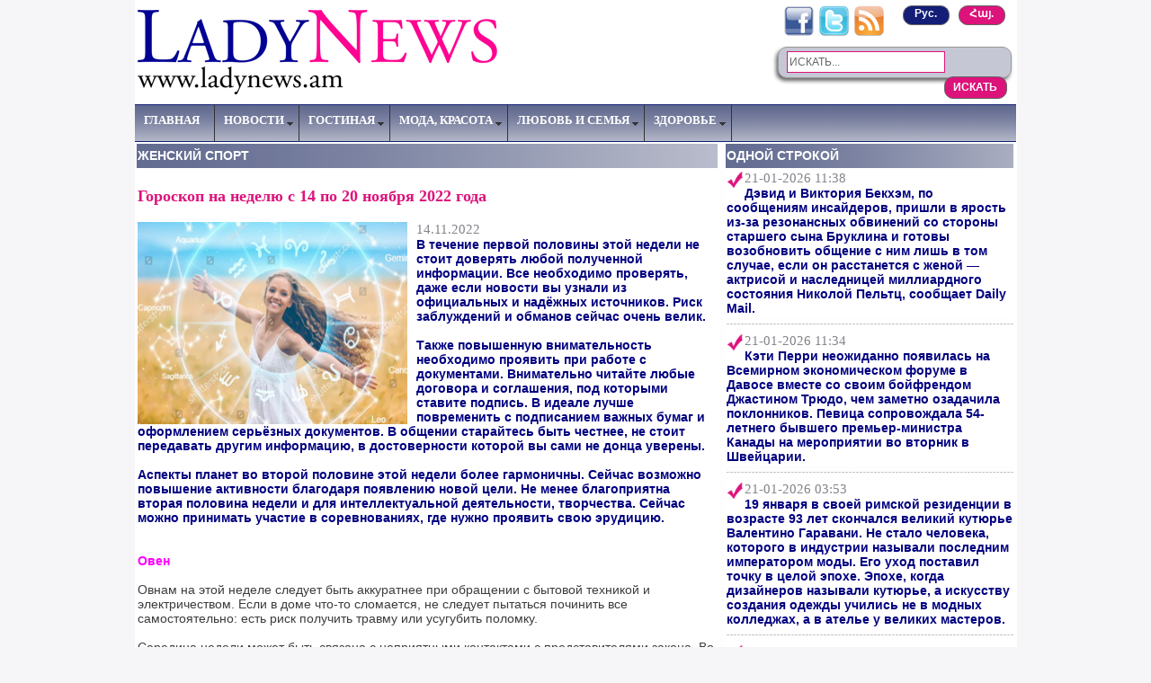

--- FILE ---
content_type: text/html; charset=UTF-8
request_url: https://www.ladynews.am/rus/news/9148/
body_size: 14918
content:
<!DOCTYPE html PUBLIC "-//W3C//DTD XHTML 1.0 Transitional//EN" "http://www.w3.org/TR/xhtml1/DTD/xhtml1-transitional.dtd" >
<html xmlns="http://www.w3.org/1999/xhtml" xml:lang="ru" lang="ru">
<head>
<meta http-equiv="content-type" content="text/html; charset= UTF-8"/>
<title>
NEWS FOR LADIES
</title>
<meta name="description" content="NEWS FOR LADIES" />
<meta name="keywords" content="NEWS FOR LADIES" /> 
<meta name="generator" content="ladynews.am v1.0" />
<meta name="robots" content="all" />
<meta property="og:image" content="http://ladynews.am/pics/logo.png" />

<meta property='og:title' content='Гороскоп на неделю с 14 по 20 ноября 2022 года' /><meta property='og:description' content='В течение первой половины этой недели не стоит доверять любой полученной информации. Все необходимо проверять, даже если новости вы узнали из официальных и надёжных источников. Риск заблуждений и обманов сейчас очень велик.' /><meta property='og:image' content='http://ladynews.am/images/9148_horoscop-14-20-11.22-LN.jpg' />
<link rel="stylesheet" type="text/css" href="/style.css" />
<link href="/p7exp/p7exp.css" rel="stylesheet" type="text/css"/>
<link href="/easyslider/css/screen.css" rel="stylesheet" type="text/css" media="screen" />

<script type="text/javascript" src="/p7exp/p7exp.js"></script>
<script type="text/javascript" src="//ajax.googleapis.com/ajax/libs/jquery/1.3.2/jquery.min.js" ></script>
<script type="text/javascript" src="//ajax.googleapis.com/ajax/libs/jqueryui/1.5.3/jquery-ui.min.js" ></script>


<script type="text/javascript" src="/easyslider/js/easySlider1.7.js"></script>

<script type="text/javascript">
(function($){
	$(document).ready(function(){
	   $("#slider").easySlider({
				continuous: true
			});
          
		$("#featured > ul").tabs({fx:{opacity: "toggle"}}).tabs("rotate", 6000, true);
        			
	});})(jQuery);
        
</script>

<script type="text/javascript">

  var _gaq = _gaq || [];
  _gaq.push(['_setAccount', 'UA-29110067-1']);
  _gaq.push(['_trackPageview']);

  (function() {
    var ga = document.createElement('script'); ga.type = 'text/javascript'; ga.async = true;
    ga.src = ('https:' == document.location.protocol ? 'https://ssl' : 'http://www') + '.google-analytics.com/ga.js';
    var s = document.getElementsByTagName('script')[0]; s.parentNode.insertBefore(ga, s);
  })();

</script>
  
</head>

<body onload="P7_ExpMenu()" >
<div id="fb-root"></div>
<script>(function(d, s, id) {
  var js, fjs = d.getElementsByTagName(s)[0];
  if (d.getElementById(id)) return;
  js = d.createElement(s); js.id = id;
  js.src = "//connect.facebook.net/en_GB/all.js#xfbml=1";
  fjs.parentNode.insertBefore(js, fjs);
}(document, 'script', 'facebook-jssdk'));</script>

<table width="980px" align="center" bgcolor="#ffffff" cellspacing='0' cellpadding='0' >


    <tr>
    
        <td align="left" colspan="3">
        <table width="100%">
        <tr>
        <td>
            <a href="/rus/"><img src='/pics/logo.png' border="0"/></a>
</td>
<td>
</td>
        <td align='right' height="100%">
<table>
<tr>
<td valign="top" align="right">
<a href="https://www.facebook.com/pages/LADYNEWSam/298955186819396?sk=info" target="_blank"><img src="/pics/facebook.gif" width="35" height="35" border="0"/></a>
<a href="https://twitter.com/#!/LADYNEWSam_rus" target="_blank"><img src="/pics/twitter.gif" width="35" height="35" border="0"/></a>
<a href="/rus/rss.php" target="_blank"><img src="/pics/rss.png" width="35" height="35" border="0"/></a>
&nbsp;&nbsp;&nbsp;&nbsp;
<a href='/arm/news/9148/'><font class="actlink">Հայ.</font></a>

<a href='/rus'><font class="paslink">Рус.</font></a>

</td>
</tr>
<tr>
<td colspan="2" valign="bottom">
<div class="search_box">
<form name="form" action="/rus/" method="get">
<input type="text" value="ИСКАТЬ..." name="textbox" class="textfield" onfocus="if
(this.value==this.defaultValue) this.value='';" /> 
<input type="submit" name="search" value="ИСКАТЬ" class="submit" />
</form>
</div>
</td>
</tr>
</table>
</td>
</tr>
</table>
        </td>
    </tr>
    
    <tr>
        <td colspan="4" align="center" width="100%"> 
<div id="menuwrapper">
<ul id="p7menubar">
<li><a href="/rus/main/">ГЛАВНАЯ</a></li>

<li><a href="/rus/main/" class="trigger" >НОВОСТИ</a>
<ul>

<table>
    <tr>
        <td>
            <br/>
            <li>
            <img src='/pics/tick.png' align='left' width='15' height='15'/>
            <a href="/rus/allnews/1/">Новости в мире женщин</a>
            </li>
        </td>
    </tr>
    
    <tr>
        <td width="212" height="12" style="background-image:url(/pics/ar_2.png);">
            <img src="/pics/blank.gif" width="4" height="12"/>
        </td>
     </tr>
     
     <tr>
         <tr>
        <td>
            <li>
            <img src='/pics/tick.png' align='left' width='15' height='15'/>
            <a href="/rus/allnews/3/">От редактора</a>
            </li>
        </td>
    </tr>

     
     <tr>
        <td width="212" height="12" style="background-image:url(/pics/ar_2.png);">
            <img src="/pics/blank.gif" width="4" height="12"/>
        </td>
     </tr>

        <td>
            <li>
            <img src='/pics/tick.png' align='left' width='15' height='15'/>
            <a href="/rus/one_line/">Одной строкой</a></li>
        </td>
     </tr>

    
    <tr>
        <td width="212" height="12" style="background-image:url(/pics/ar_2.png);">
            <img src="/pics/blank.gif" width="4" height="12"/>
        </td>
    </tr>
    
    
        <tr>
        <td >
            <li>
            <img src='/pics/tick.png' align='left' width='15' height='15'/>
            <a href="/rus/allnews/10/">Женский спорт</a>
            </li>
            <br />
            <br />
        </td>
    </tr>
    
        <tr>
        <td width="212" height="12" style="background-image:url(/pics/ar_2.png);">
            <img src="/pics/blank.gif" width="4" height="12"/>
        </td>
    </tr>
    
        <tr>
        <td>
            <li>
            <img src='/pics/tick.png' align='left' width='15' height='15'/>
            <a href="/rus/allnews/12/">Калейдоскоп</a>
            </li>
        </td>
    </tr>
        <tr>
        <td width="212" height="12" style="background-image:url(/pics/ar_2.png);">
        <img src="/pics/blank.gif" width="4" height="12"/></td>
    </tr>
    
    <tr>
        <td>
            <li>
            <img src='/pics/tick.png' align='left' width='15' height='15'/>
            <a href="/rus/horoscope/1/">Гороскоп</a></li>
        </td>
    </tr>
    
    <tr>
        <td width="212" height="12" style="background-image:url(/pics/ar_2.png);">
        <img src="/pics/blank.gif" width="4" height="12"/></td>
    </tr>
        <tr>
        <td>
            <li>
            <img src='/pics/tick.png' align='left' width='15' height='15'/>
            <a href="/rus/evening/">Где провести  вечер</a>
            </li>
        </td>
    </tr>
    
    <tr>
        <td width="212" height="12" style="background-image:url(/pics/ar_2.png);">
            <img src="/pics/blank.gif" width="4" height="12"/>
        </td>
    </tr>
    <tr>
        <td>
            <li>
            <img src='/pics/tick.png' align='left' width='15' height='15'/>
            <a href="/rus/sales/">Скидки в магазинах</a>
            </li>
        </td>
    </tr>
    
    <tr>
        <td width="212" height="12" style="background-image:url(/pics/ar_2.png);">
            <img src="/pics/blank.gif" width="4" height="12"/>
        </td>
     </tr>
     <tr>
        <td>
            <li>
            <img src='/pics/tick.png' align='left' width='15' height='15'/>
            <a href="/rus/links/">Полезные ссылки</a></li>
             <br />
            <br />
        </td>
    </tr>     
</table>
</ul>
</li>


<li><a class="trigger" href="#">ГОСТИНАЯ</a>
<ul>

<table>
<tr>
        <td>
            <li>
            <img src='/pics/tick.png' align='left' width='15' height='15'/>
            <a href="/rus/allnews/5/">Гостиная</a>
            </li>
        </td>
    </tr>
    
    <tr>
        <td width="212" height="12" style="background-image:url(/pics/ar_2.png);">
            <img src="/pics/blank.gif" width="4" height="12"/>
        </td>
    </tr>
    
    <tr>
        <td>
            <li>
            <img src='/pics/tick.png' align='left' width='15' height='15'/>
            <a href="/rus/allnews/7/">Она</a>
            </li>
        </td>
    </tr>

    <tr>
        <td width="212" height="12" style="background-image:url(/pics/ar_2.png);">
            <img src="/pics/blank.gif" width="4" height="12"/>
        </td>
   </tr>
   
    <tr>
        <td>
            <li>
            <img src='/pics/tick.png' align='left' width='15' height='15'/>
            <a href="/rus/mirror/">Кривое зеркало</a>
            </li>
        </td>
    </tr>

</table>
</ul>
</li>

<li><a class="trigger" href="#">МОДА, КРАСОТА </a>
<ul>

<table>

    <tr>
        <td>
            <br/>
            <li>
            <img src='/pics/tick.png' align='left' width='15' height='15'/>
            <a href="/rus/allnews/6/">Мода, красота</a>
            </li>
        </td>
    </tr>

    <tr>
        <td width="212" height="12" style="background-image:url(/pics/ar_2.png);">
            <img src="/pics/blank.gif" width="4" height="12"/>
        </td>
    </tr>
    <tr>
        <td>
            <li>
            <img src='/pics/tick.png' align='left' width='15' height='15'/>
            <a href="/rus/allnews/15/">Новое в вашей жизни</a>
            </li>
        </td>
    </tr>
    <tr>
        <td width="212" height="12" style="background-image:url(/pics/ar_2.png);">
            <img src="/pics/blank.gif" width="4" height="12"/>
        </td>
    </tr>
        <td>
            <li>
            <img src='/pics/tick.png' align='left' width='15' height='15'/>
            <a href="/rus/allnews/16/"><font class="l">L</font><font class="title">N</font> предлагает почитать</a>
            </li>
        </td>
    </tr>
    
    <tr>
        <td width="212" height="12" style="background-image:url(/pics/ar_2.png);">
            <img src="/pics/blank.gif" width="4" height="12"/>
        </td>
    </tr>
    
    <tr>
        <td>
            <li>
            <img src='/pics/tick.png' align='left' width='15' height='15'/>
            <a href="/rus/allnews/17/"><font class="l">L</font><font class="title">N</font> предлагает посмотреть</a>
            </li>
        </td>
    </tr>
    
    <tr>
        <td width="212" height="12" style="background-image:url(/pics/ar_2.png);">
            <img src="/pics/blank.gif" width="4" height="12"/>
        </td>
     </tr>
     
     <tr>
        <td>
            <li>
            <img src='/pics/tick.png' align='left' width='15' height='15'/>
            <a href="/rus/lntv/"><font class="l">L</font><font class="title">N</font>-<font class="l">TV</font></a>
            </li>
            <br />
            <br />
        </td>
    </tr>




</table>
</ul>
</li>


<li><a class="trigger" href="#">ЛЮБОВЬ И СЕМЬЯ</a>
<ul>

<table>
    <tr>
        <td>
            <br />
            <li>
            <img src='/pics/tick.png' align='left' width='15' height='15'/>
            <a href="/rus/allnews/8/">Любовь, семья</a>
            </li>
        </td>
    </tr>
    
    <tr>
        <td width="212" height="12" style="background-image:url(/pics/ar_2.png);">
            <img src="/pics/blank.gif" width="4" height="12"/>
        </td>
    </tr>
  
    <tr>
        <td>
            <li>
            <img src='/pics/tick.png' align='left' width='15' height='15'/>
            <a href="/rus/allnews/4/">Психология</a>
            </li>
            <br />
            <br />
        </td>
    </tr>
</table>
</ul>
</li>





<li><a class="trigger" href="#">ЗДОРОВЬЕ</a>
<ul>

<table>
    <tr>
        <td>
            <br />
            <li>
            <img src='/pics/tick.png' align='left' width='15' height='15'/>
            <a href="/rus/allnews/9/">Здоровье</a>
            </li>
        </td>
    </tr>
    
    <tr>
        <td width="212" height="12" style="background-image:url(/pics/ar_2.png);">
        <img src="/pics/blank.gif" width="4" height="12"/>
        </td>
    </tr>
        <tr>
        <td>
            <li>
            <img src='/pics/tick.png' align='left' width='15' height='15'/>
            <a href="/rus/allnews/11/">Кулинария</a>
            </li>
        </td>
    </tr>
    <tr>
        <td width="212" height="12" style="background-image:url(/pics/ar_2.png);">
        <img src="/pics/blank.gif" width="4" height="12"/>
        </td>
    </tr>
    <tr>
        <td>
            <li>
            <img src='/pics/tick.png' align='left' width='15' height='15'/>
            <a href="/rus/allnews/13/">Полезные советы</a>
            </li>
            <br />
            <br />
        </td>
    </tr>
</table>
</ul>
</li>

</ul>

<br class="clearit"/>
</div>        </td>
    </tr>
    
    <tr>
        <td width="660" valign="top">
        
     
    <table width="650">
    
    <tr>
    <td class='bigtabs' height='25' colspan='3'>
    ЖЕНСКИЙ СПОРТ    </td>
    </tr>
    
    <tr>
    <td colspan='3'>
    <a href='/rus/news/9148/' class='title'><p>Гороскоп на неделю с 14 по 20 ноября 2022 года</p></a>
    <p >
    <img src='/images/9148_horoscop-14-20-11.22-LN.jpg' class='bigpic'><font class='date'>14.11.2022</font><br/><span style="color: #000080;"><strong>В течение первой половины этой недели не стоит доверять любой полученной информации. Все необходимо проверять, даже если новости вы узнали из официальных и надёжных источников. Риск заблуждений и обманов сейчас очень велик.</strong></span><br />
&nbsp;<br />
<span style="color: #000080;"><strong>Также повышенную внимательность необходимо проявить при работе с документами. Внимательно читайте любые договора и соглашения, под которыми ставите подпись. В идеале лучше повременить с подписанием важных бумаг и оформлением серьёзных документов. В общении старайтесь быть честнее, не стоит передавать другим информацию, в достоверности которой вы сами не донца уверены.</strong></span><br />
&nbsp;<br />
<span style="color: #000080;"><strong>Аспекты планет во второй половине этой недели более гармоничны. Сейчас возможно повышение активности благодаря появлению новой цели. Не менее благоприятна вторая половина недели и для интеллектуальной деятельности, творчества. Сейчас можно принимать участие в соревнованиях, где нужно проявить свою эрудицию.</strong></span><br />
<strong style="color: #000080;"><br /></strong><br />
<strong style="color: #ff00ff;">Овен</strong><br />
&nbsp;<br />
Овнам на этой неделе следует быть аккуратнее при обращении с бытовой техникой и электричеством. Если в доме что-то сломается, не следует пытаться починить все самостоятельно: есть риск получить травму или усугубить поломку.<br />
&nbsp;<br />
Середина недели может быть связана с неприятными контактами с представителями закона. Во время поездок на личном автомобиле старайтесь не нарушать правила дорожного движения, в противном случае не избежать штрафа или даже лишения прав. Также это не лучшее время для круизов и туристических поездок в целом, особенно к морю.<br />
&nbsp;<br />
Выходные дни складываются благоприятно для посещения праздничных или любых массовых мероприятий. Вы сможете проявить настойчивость и смелость в отстаивании своих интересов.<br />
&nbsp;<br />
<span style="color: #ff00ff;"><strong>Телец</strong></span><br />
&nbsp;<br />
Тельцам на этой неделе лучше воздержаться от споров с партнёром по браку. Возможно, что-то заставит вас вспомнить о не очень приятных событиях из ваших отношений. Сейчас ни к чему возвращаться в прошлое: забудьте о былых обидах и сконцентрируйтесь на настоящем.<br />
&nbsp;<br />
Середина недели может быть связана с недоразумениями в отношениях с друзьями. Старайтесь вести себя деликатнее и не высказывайте критических замечаний в чей-либо адрес. Одним из поводов для конфликта может стать ваша скрытность, которую друзья могут счесть за недоверие.<br />
&nbsp;<br />
Воздержитесь от посещения ночных клубов, а также от интимных связей на одну ночь. Последствия такого поведения могут быть крайне неблагоприятными. Выходные дни благоприятствуют тем, кто любит путешествовать.<br />
&nbsp;<br />
<span style="color: #ff00ff;"><strong>Близнецы</strong></span><br />
&nbsp;<br />
Близнецам на этой неделе не рекомендуется посещать фитнес-клубы или тренажерные залы. В этот период чрезмерные физические перегрузки могут привести к болезненным ощущениям в суставах.<br />
&nbsp;<br />
Середина недели будет связана с ухудшением психологического климата в супружеских отношениях. Возможно, вас будет раздражать, что любимый человек не всегда рассказывает вам, где он бывает и с кем проводит свободное время. Недоверие и неискренность препятствуют хорошим отношениям в браке. Постарайтесь учесть это и деликатно объяснить партнёру своё недовольство.<br />
&nbsp;<br />
Выходные дни складываются благоприятно для любителей экстремальных видов спорта. Также сейчас усиливаются сексуальные потребности.<br />
&nbsp;<br />
<span style="color: #ff00ff;"><strong>Рак</strong></span><br />
&nbsp;<br />
Ракам на этой неделе звезды не советуют ничего менять в своей внешности. Попытки постричься, покрасить волосы, выбрать другой стиль одежды вряд ли в этот период будут удачными: вы рискуете лишь ухудшить свой внешний вид.<br />
&nbsp;<br />
Середина недели потребует от вас проявления особого внимания к своему здоровью. Считается, что многие болезни происходят из-за расстройств нервной системы, и сейчас это утверждение весьма актуально. Чем больше будет волнений и стрессов, тем хуже станет ваше самочувствие.<br />
&nbsp;<br />
Воздержитесь от употребления алкогольных напитков. На выходных днях супружеские отношения заметно укрепятся. Это хорошее время для совместного отдыха с партнёром по браку.<br />
&nbsp;<br />
<span style="color: #ff00ff;"><strong>Лев</strong></span><br />
&nbsp;<br />
Львам на этой неделе вряд ли удастся совершить запланированную поездку. Возможно, причиной станут изменившиеся обстоятельства в семье, которые задержат вас дома. Не исключено, что к вам неожиданно приедут погостить родственники из другого города.<br />
&nbsp;<br />
Середина недели неблагоприятна для начала новых романтических отношений. Например, этому может помешать ваша прежняя любовная связь. Возможно, бывшая пассия будет активно препятствовать новым отношениям и добиваться возобновления прошлого романа.<br />
&nbsp;<br />
В выходные дни звезды советуют заниматься профилактикой здоровья. Также в это время рекомендуется провести генеральную уборку и избавиться от старых ненужных вещей. Косвенно это положительно повлияет на ваше самочувствие.<br />
&nbsp;<br />
<span style="color: #ff00ff;"><strong>Дева</strong></span><br />
&nbsp;<br />
В течение всей этой недели Девы могут постоянно сталкиваться с осложнениями и препятствиями в дороге, а также при общении с людьми. Нежелательно на эту неделю планировать поездки и встречи. Если у вас есть машина, вы можете всю неделю провозиться с ее ремонтом. Возможно возобновление контактов с людьми, с которыми вы давно не общались.<br />
&nbsp;<br />
В середине недели наступит неблагоприятное время для развития отношений в семье. Появится большая потребность в искренних разговорах с близкими, а любой обман или нечестное поведение будет восприниматься вами острее, чем обычно.<br />
&nbsp;<br />
Выходные дни, напротив, благоприятны для восстановления хороших отношений в супружестве. Желательно запланировать на эти дни посещение концерта или театра вместе с партнёром по браку.<br />
&nbsp;<br />
<span style="color: #ff00ff;"><strong>Весы</strong></span><br />
&nbsp;<br />
Весов на этой неделе могут несколько тяготить финансовые обязательства перед кем-то. Возможно, перед вами будет стоять дилемма: купить что-то для любимого человека или вернуть взятый ранее долг. Звезды рекомендуют остановиться на втором варианте.<br />
&nbsp;<br />
В середине недели не исключены простудные инфекционные заболевания. Чтобы избежать их, стоит усилить меры профилактики. Это неблагоприятное время для заведения новых знакомств. Возможны мелкие ссоры со знакомыми или дальними родственниками.<br />
&nbsp;<br />
Выходные дни удачны для наведения порядка в доме, проведения ремонта или перестановки мебели.<br />
&nbsp;<br />
<span style="color: #ff00ff;"><strong>Скорпион</strong></span><br />
&nbsp;<br />
Скорпионам на этой неделе периодически придётся возвращаться к тем делам, которыми они уже занимались раньше. Стоит задуматься о том, качественно ли вы выполняете свою работу. Возможно, пора несколько пересмотреть свой подход к делам: например, не торопиться поскорее закончить их и перейти к чему-то другому.<br />
&nbsp;<br />
Середина недели складывается напряжённо для решения материальных вопросов. Не исключена поломка или утеря вещей. Сейчас не стоит тратить деньги на подарки близким: вы рискуете не угодить их вкусам.<br />
&nbsp;<br />
На выходные дни рекомендуется отправиться в увеселительную поездку, на вечеринку или в клуб. Также на это время можно запланировать свидание с человеком, с которым вы ранее общались только по Интернету.<br />
&nbsp;<br />
<span style="color: #ff00ff;"><strong>Стрелец</strong></span><br />
&nbsp;<br />
Стрельцам на этой неделе, возможно, периодически придётся сталкиваться с ситуациями, заставляющими усомниться в честности любимого человека. Также не исключено, что на горизонте появится бывшая пассия и начнет предлагать возобновить отношения. Прежде чем предпринимать какие-то действия, сначала взвесьте все за и против.<br />
&nbsp;<br />
В середине недели могут ухудшиться отношения в семье, с близкими родственниками, особенно с родителями. Возможно, причиной станет отсутствие взаимопонимания, а также отказ в поддержки с их сторон.<br />
&nbsp;<br />
На выходных днях наступит хорошее время для покупки бытовой техники для дома. Постарайтесь с ее помощью сделать свою жизнь более комфортной.<br />
&nbsp;<br />
<span style="color: #ff00ff;"><strong>Козерог</strong></span><br />
&nbsp;<br />
Козерогам на этой неделе звезды не советуют начинать ремонт или перестановку мебели в квартире. Начавшись, этот процесс может не закончиться ещё долго. Если вы не готовы взяться за дело со всеми силами, чтобы завершить его как можно быстрее, то лучше даже не начинать. На этой неделе могут часто приходить в гости друзья и подруги, что в какой-то момент начнет тяготить.<br />
&nbsp;<br />
В середине недели, возможно, вам поступит информация, от которой останется неприятный осадок. Также не исключены недоразумения с родственниками или знакомыми. Чтобы избежать их, не стоит излишне откровенничать с ними о личной жизни, а также о своём окружении.<br />
&nbsp;<br />
Выходные дни благоприятны для поездок, контактов и учебы. В это время ваши инициативы будут пользоваться поддержкой окружающих.<br />
&nbsp;<br />
<span style="color: #ff00ff;"><strong>Водолей</strong></span><br />
&nbsp;<br />
Водолеям на этой неделе, возможно, придётся заняться сбором документов, справок и иных бумаг для подачи в различные инстанции. Если дело не срочное, лучше его пока отложить. В противном случае вы рискуете увязнуть в этом не очень приятном бюрократическом процессе.<br />
&nbsp;<br />
В середине недели не рекомендуется одалживать друзьям деньги. Найдите уважительную причину для отказа. В противном случае ваши отношения с ними могут испортиться.<br />
&nbsp;<br />
Выходные дни желательно провести в уединении. Это удачное время для занятия духовными практиками. Если вы раздумывали о занятиях йогой, то сейчас можно начать поиски подходящего инструктора или фитнес-клуба.<br />
&nbsp;<br />
<span style="color: #ff00ff;"><strong>Рыбы</strong></span><br />
&nbsp;<br />
Рыбам на этой неделе не рекомендуется совершать покупки, заказывать товары в интернет-магазинах: скорее всего, после оплаты заказа ждать доставку придётся очень долго. Также на этой неделе нежелательно покупать билеты на самолет с большой скидкой: есть риск попасть на мошенников.<br />
&nbsp;<br />
В середине недели возможны изменения на работе. Например, произойдёт смена начальства, что неблагоприятно повлияет на вашу дальнейшую карьеру. Постарайтесь мужественно отнестись к переменам: в будущем вы сможете восстановить своё положение.<br />
&nbsp;<br />
В выходные дни некоторые заветные желания исполнятся сами собой. Рекомендуется проводить больше времени в общении с друзьями: они сейчас способны оказать вам реальную поддержку.<br />
&nbsp;<br />
<span style="color: #333399;"><strong>Гороскопы на день, неделю и месяц смотрите<a title="horoscop" href="http://ladynews.am/rus/"><span style="text-decoration: underline;"><span style="color: #ff00ff; text-decoration: underline;"> здесь</span></span></a>․</strong></span><br />
&nbsp;<br /></p><p align='left'><font class='counter'>Просмотрено 5880 раз</font><br/></p><p align='right'><a href='/arm/news/9148/shabatva-astghagushak․-noyemberi-14-20-y-2022-t' class='counter'>Կարդալ հայերենը</font></a><br/></p><!-- AddThis Button BEGIN -->
<div class="addthis_toolbox addthis_default_style ">
<a class="addthis_button_facebook_like" fb:like:layout="button_count"></a>
<a class="addthis_button_tweet"></a>
<a class="addthis_button_google_plusone" g:plusone:size="medium"></a>
<a class="addthis_counter addthis_pill_style"></a>
</div>
<script type="text/javascript" src="https://s7.addthis.com/js/250/addthis_widget.js#pubid=ra-4deb9b325c5c7874"></script>
<!-- AddThis Button END -->
</td>
</tr>
     <tr>
     <td width="650" height="12" background="/pics/ar_2.jpg" colspan="3">
     <img src="/pics/blank.gif" width="4" height="12" border="0"/>
     </td>
     </tr>

    <tr>
    <td colspan="3" valign="top">
        <img src="/pics/comment.png" align="middle"/> <a href="#comment"><font class="title">КОММЕНТАРИИ</font></a>
    </td>    
    </tr>
           
    
<tr>
<td colspan="3">
<p>
<div class="fb-comments" data-href="http://ladynews.am/rus/?w=news&id=9148" data-num-posts="10" data-width="650"></div>
</p>
    </td>
    </tr>
    
        <tr>
    <td colspan="3" valign="top"> 
    <a id='comment'></a>    
    
    <form method='post'>
    <table>

    <tr>
        <td class='title'>
        Ваше Имя:  <font class='l'>*</font>
        </td>
        <td>
        <input type='text' name='name' value='' maxlength='20' size='20'/>
        </td>
    </tr>

    <tr>
        <td class='title'>
        E-mail:  <font class='l'>*</font>
        </td>
        <td>
        <input type='text' name='email' value='' maxlength='20' size='20'/>
        </td>
    </tr>

    <tr>
        <td class='title'>
        Комментарий: <font class='l'>*</font>
        </td>
        <td>
        <textarea name='comment'  cols='50' rows='10'></textarea>
        </td>
    </tr>

    </table>
    <input type='submit' name='sb_comm' value='Комментировать' class='comm'>
    </form>
        </td>
    </tr>
     <tr>
     <td width="650" height="12" background="/pics/ar_2.jpg" colspan="3">
     <img src="/pics/blank.gif" width="4" height="12" border="0"/>
     </td>
     </tr>
     
    <tr>
    <td valign="top">
        <span>

    <a href='/rus/news/9972/' class='title'><p>Гороскоп на неделю с 19 по 25 января 2026 года для знака зодиака</p></a>
    </span>   
    <p>
    <a href='/rus/news/9972/'><img src='/images/9972_horoscop-19-25.01.26-LN.jpg' class='pic'></a><font class='date'>19.01.2026</font><br/><a href='/rus/news/9972/'>Карьера, финансы, здоровье, любовь и отношения &mdash; кому и в какой сфере жизни повезет на этой неделе, нам подскажут звезды.<br /></a><p>    
    </td>
   
    <td width="11" background="/pics/ar_1.jpg">
    <img src="/pics/blank.gif" width="11" height="4"/>
    </td>
             
    <td valign="top">
        <span>

    <a href='/rus/news/9967/' class='title'><p>Гороскоп на неделю с 12 по 18 января 2026 года для всех знаков зодиака</p></a>
    </span>   
    <p>
    <a href='/rus/news/9967/'><img src='/images/9967_horoscop-12-18.01.26-LN.jpg' class='pic'></a><font class='date'>12.01.2026</font><br/><a href='/rus/news/9967/'>Поздравляем, вы успешно пережили битву с холодильником, марафон семейных посиделок и ночные взрывы петард. Теперь наступает время новой битвы &mdash; с будильником, тоской по елке и желанием ответить на деловое письмо смайликом.<br /></a><p>    </td>
    </tr>

    <tr>
    <td width="310" height="12" background="/pics/ar_2.jpg">
    <img src="/pics/blank.gif" width="4" height="12" border="0"/>
    </td>
    <td width="11" height="12"><img src="/pics/cen.jpg" width="11" height="12"></td>
    <td width="310" height="12" background="/pics/ar_2.jpg">
    <img src="/pics/blank.gif" width="4" height="12" border="0"/>
    </td>
    </tr>
    
    <tr>
    <td valign="top">
        <span>

    <a href='/rus/news/9962/' class='title'><p>Гороскоп на неделю с 5 по 11 января 2026 года для всех знаков зодиака</p></a>
    </span>   
    <p>
    <a href='/rus/news/9962/'><img src='/images/9962_horoscop-05-11.01.26-LN.jpg' class='pic'></a><font class='date'>05.01.2026</font><br/><a href='/rus/news/9962/'>Вторая неделя новогодних каникул будет гораздо более напряженной, чем первая. Особенно по части личной жизни. Но звезды говорят, что большинство знаков справятся со всеми сложностями.<br /></a><p>    </td>
   
    <td width="11" background="/pics/ar_1.jpg">
    <img src="/pics/blank.gif" width="11" height="4"/>
    </td>
             
    <td valign="top">
        <span>

    <a href='/rus/news/9959/' class='title'><p>Гороскоп на неделю с 29 декабря 2005 по 4 января 2026: все знаки зодиака</p></a>
    </span>   
    <p>
    <a href='/rus/news/9959/'><img src='/images/9959_horoscop-29.12-04.01-26-LN+.jpg' class='pic'></a><font class='date'>29.12.2025</font><br/><a href='/rus/news/9959/'>Предновогоднюю суету, которая коснется буквально всех знаков зодиака, можно предсказать и без гороскопов. Также, как и оливье, и елку с гирляндой, и новогодние открытки. Это касается каждого. Но у нас есть и астрологические прогнозы про любовь, деньги и конфликты &mdash; и тут уж кому как повезет.<br /></a><p>    </td>
    </tr>

    <tr>
    <td width="310" height="12" background="/pics/ar_2.jpg">
    <img src="/pics/blank.gif" width="4" height="12" border="0"/>
    </td>
    <td width="11" height="12"><img src="/pics/cen.jpg" width="11" height="12"></td>
    <td width="310" height="12" background="/pics/ar_2.jpg">
    <img src="/pics/blank.gif" width="4" height="12" border="0"/>
    </td>
    </tr>
    
    
    <tr>
    <td valign="top">
        <span>

    <a href='/rus/news/9954/' class='title'><p>Гороскоп на неделю с 22 по 28 декабря 2025 года для всех знаков зодиака</p></a>
    </span>   
    <p>
    <a href='/rus/news/9954/'><img src='/images/9954_horoscop-22-28.12.25-LN.jpg' class='pic'></a><font class='date'>22.12.2025</font><br/><a href='/rus/news/9954/'>После последнего новолуния уходящего года (20 декабря) дела у многих знаков зодиака окончательно наладятся.<br /></a><p>    </td>
   
    <td width="11" background="/pics/ar_1.jpg">
    <img src="/pics/blank.gif" width="11" height="4"/>
    </td>
             
    <td valign="top">
        <span>

    <a href='/rus/news/9950/' class='title'><p>Гороскоп на неделю с 15 по 21 декабря 2025 года для всех знаков зодиака</p></a>
    </span>   
    <p>
    <a href='/rus/news/9950/'><img src='/images/9950_horoscop-15-21.12.25-LN.jpg' class='pic'></a><font class='date'>15.12.2025</font><br/><a href='/rus/news/9950/'>Чем ближе к Новому году, тем легче дышится. Но некоторым пока рано расслабляться и терять концентрацию &mdash; это может аукнуться большими проблемами.<br /></a><p>    </td>
    </tr>

     <tr>
     <td width="212" height="12" background="/pics/ar_2.jpg" colspan="3">
     <img src="/pics/blank.gif" width="4" height="12" border="0"/>
     </td>
     </tr>
    
    </table>

    <p align='right'>
    <a href='/rus/allnews/10/' class='title'>Все материалы раздела</a>
    </p> 
	<div id="venus-115817"></div>
        </td>
        <td width="5" style="background-image:url(/pics/ar_1.jpg);">
            <img src="/pics/blank.gif" width="5" height="4"/>
        </td>       
        <td width="295" valign="top">
            <table width="100%">
            
             
                <tr>
                    <td class="tabs" height="25">
                        <a href="/rus/one_line/" class="tabs">ОДНОЙ СТРОКОЙ</a>
                    </td>
                </tr>
            
<tr><td><span align='justify'><img src='/pics/tick.png' align='left' width='20' height='20'><font class='date'>21-01-2026 11:38</font><br><span style="color: #000080;"><strong>Дэвид и Виктория Бекхэм, по сообщениям инсайдеров, пришли в ярость из-за резонансных обвинений со стороны старшего сына Бруклина и готовы возобновить общение с ним лишь в том случае, если он расстанется с женой &mdash; актрисой и наследницей миллиардного состояния Николой Пельтц, сообщает Daily Mail.</strong></span><br /></span></td></tr><tr><td background='/pics/ar_2.jpg'><img src='/pics/blank.gif' width='4' height='12'/></td></tr><tr><td><span align='justify'><img src='/pics/tick.png' align='left' width='20' height='20'><font class='date'>21-01-2026 11:34</font><br><span style="color: #000080;"><strong>Кэти Перри неожиданно появилась на Всемирном экономическом форуме в Давосе вместе со своим бойфрендом Джастином Трюдо, чем заметно озадачила поклонников. Певица сопровождала 54-летнего бывшего премьер-министра Канады на мероприятии во вторник в Швейцарии.</strong></span><br /></span></td></tr><tr><td background='/pics/ar_2.jpg'><img src='/pics/blank.gif' width='4' height='12'/></td></tr><tr><td><span align='justify'><img src='/pics/tick.png' align='left' width='20' height='20'><font class='date'>21-01-2026 03:53</font><br><span style="color: #000080;"><strong>19 января&nbsp;в своей римской резиденции в возрасте 93 лет скончался&nbsp;великий кутюрье Валентино Гаравани. Не стало человека, которого в индустрии называли последним императором моды. Его уход поставил точку в целой эпохе. Эпохе, когда дизайнеров называли кутюрье, а искусству создания одежды учились не в модных колледжах, а в ателье у великих мастеров. </strong></span><br /></span></td></tr><tr><td background='/pics/ar_2.jpg'><img src='/pics/blank.gif' width='4' height='12'/></td></tr><tr><td><span align='justify'><img src='/pics/tick.png' align='left' width='20' height='20'><font class='date'>21-01-2026 01:45</font><br><span style="color: #000080;"><strong>В Лос-Анджелесе прошла премьера документального фильма о Пэрис Хилтон Infinite Icon: A Visual Memoir. На дорожку вышли: Пэрис Хилтон с сыном Фениксом и семьёй, Деми Ловато, Хайди Клум, София Вергара, сын Синди Кроуфорд Пресли Гербер, певица Sia, Лиззо, секс-символ нулевых Кармен Электра, Крис Дженнер и другие.</strong></span><br /></span></td></tr><tr><td background='/pics/ar_2.jpg'><img src='/pics/blank.gif' width='4' height='12'/></td></tr><tr><td><span align='justify'><img src='/pics/tick.png' align='left' width='20' height='20'><font class='date'>21-01-2026 00:58</font><br><span style="color: #000080;"><strong>Изменщик Кит Урбан уже переехал к новой возлюбленной, ради которой бросил Николь Кидман</strong></span><br /><span style="color: #000080;"><strong>Спустя несколько недель после официального развода вокруг Кита вспыхнули слухи о новых отношениях. Инсайдеры утверждают, что музыкант уже живет с молодой девушкой, а его дочери демонстративно поддерживают мать.</strong></span><br /></span><div align='center'><a href='/rus/one_line/'><img src='/pics/arrow.gif'/ border='0'></a></div></td></tr><tr><td background='/pics/ar_2.jpg'><img src='/pics/blank.gif' width='4' height='12'/></td></tr>
       <tr>
       <td>
       <table align="center" cellpadding="0" cellspacing="0" width="300px" style="background-image:url(/pics/2.png);">
            <tr>
                <td  align="center" style="background-image:url(/pics/1.png);" width="300px" height="44px">
                
            </td>
         </tr>
         <tr>
                         <td  align="center"  width="300px">
             <a href="/rus/allnews/16/"><font class="l">L</font><font class="title">N</font><font class="kardal"> ПРЕДЛАГАЕТ ПОЧИТАТЬ</font></a>
                                     <br/> 
                          
                          <img src="/pics/terev.png"/>          
             
            </td>

           
            </td>
        </tr>
        <tr >
                    
        <td  align="center" style="background-image:url(/pics/2.png);" width="300px">
             <a href="/rus/allnews/17/"><font class="l">L</font><font class="title">N</font> <font class="kardal"> ПРЕДЛАГАЕТ ПОСМОТРЕТЬ</font></a>
                          <br/> 
                          
                          <img src="/pics/terev.png"/>
        </tr> 
        <tr>
        <td  align="center"  width="300px">
             <a href="/rus/sales/"><font class="title">%</font> <font class="kardal"> СКИДКИ В МАГАЗИНАХ</font></a>
                          <br/> 
                          
                          <img src="/pics/terev.png"/>
            </td>
        </tr>  
        <tr>
        <td  align="center"  width="300px">
             <a href="/rus/evening/"><font class="title">ГДЕ</font> <font class="kardal"> ПРОВЕСТИ ВЕЧЕР</font></a>
                                      <br/> 
                          
                          <img src="/pics/terev.png"/>
            </td>
        </tr>        
         <tr>
        <td  align="center" width="300px">
             <a href="/rus/links/"><font class="l">П</font><font class="title">О</font><font class="kardal">ЛЕЗНЫЕ ССЫЛКИ</font></a>

            </td>
        </tr>               
         <tr>
                <td  align="center" style="background-image:url(/pics/3.png);" width="300px" height="33px">
                
            </td>
         </tr>
</table>
</td></tr>  

<tr><td  align='center' colspan='3'><a href='https://www.instagram.com/lastudio_yerevan?igsh=MTRwcGlweGk5cDAwMw==' target='_blank'><img src='/banners/Untitled==LN.jpg' width='320' height='400'></a></td></tr> 
        <tr>
            <td valign="top">
              <table>
            <tr>
                <td class="tabs" height="25">
                    <a href='/rus/allnews/15/' class='tabs'>НОВОЕ В ВАШЕЙ ЖИЗНИ</a>
                </td>
            </tr>
            <tr>
                <td>
<span ><a href='/rus/news/9960/' class='title'><p>Гороскоп на январь 2026 года для всех знаков зодиака</p></a></span><p><a href='/rus/news/9960/'><img src='/images/9960_horoscop-janyuarry-2026-LN.jpg' class='pic' border='0'></a><font class='date'>01.01.2026</font><br/><a href='/rus/news/9960/'>Первый месяц нового года принесет много позитива в личной жизни, но вот с карьерой и доходами &mdash; увы, многие сыграют в минус.<br /><img src='/pics/points.gif' align='right' border='0'></a></p>                </td>
            </tr>
            </table>
 
            </td>
        </tr>        
         <tr>
            <td width="212" height="12" style="background-image:url(/pics/ar_2.jpg);">
                <img src="/pics/blank.gif" width="4" height="12"/>
            </td>
        </tr>   
       
        <tr>
            <td class="tabs" height="25">
                <a href="/rus/lntv/" class="tabs"><font class="l">LADY</font><font class="n">NEWS</font> <font class="l">TV</font></a>
            </td>
        </tr>          
        <tr>
            <td>
  
                <iframe width="295" height="244" src="https://www.youtube.com/embed/2kelRnwRA4w?si=vEY7TmYtoOTW8P5J" frameborder="0" allowfullscreen>
                </iframe>
                                <span >       
Кэти Перри выпустила новую песню и клип, посвящённые недавнему расставанию с Орландо Блумом после девяти лет отношений. В треке под названием Bandaids ("Пластыри") 41-летняя певица рассказала о причинах их разрыва и своих попытках спасти любовь. 
                </span> 
            </td>
        </tr>
        <tr>
            <td width="212" height="12" style="background-image:url(/pics/ar_2.jpg);">
                <img src="/pics/blank.gif" width="4" height="12"/>
            </td>
        </tr> 
        
        
                
        <tr>
            <td class="tabs" height="25">
                <a href="/rus/horoscope/1/" class="tabs">ГОРОСКОП НА ДЕНЬ</a>
            </td>
        </tr>         
        <tr>
            <td>
<table align="center" cellpadding="5" cellspacing="5">

<tr>
    <td align="center" valign="top">
        <a href="/rus/horoscope/1/"><img  src="/horoscope/z1.png" class="horpic1"/></a>
        <br />
        <font class="horoscope">
        Овен
        <br/>
        </font>
        <font class="date1">
        21.03-20.04
        </font>
    </td>
    
    <td align="center">
        <a href="/rus/horoscope/2/"><img  src="/horoscope/z2.png" class="horpic1"/></a>
        <br />
        <font class="horoscope">
         Телец
         <br/>
        </font>
        <font class="date1">
         21.04-22.05
    </font>
    </td>
    
    <td align="center">
        <a href="/rus/horoscope/3/"><img  src="/horoscope/z3.png" class="horpic1"/></a>
        <br />
        <font class="horoscope">
        Близнецы
        <br/>
        </font>
        <font class="date1">
        23.05-22.06
        </font>
    </td>
    

</tr>

<tr>

    <td align="center">
        <a href="/rus/horoscope/4/"><img  src="/horoscope/z4.png" class="horpic1"/></a>
        <br />
        <font class="horoscope">
        Рак
        <br/>
        </font>
        <font class="date1">
        23.06-23.07
        </font>
    </td>
            
    <td align="center">
        <a href="/rus/horoscope/5/"><img  src="/horoscope/z5.png" class="horpic1"/></a>
        <br />
        <font class="horoscope">
        Лев
        <br/>
        </font>
        <font class="date1">
        24.07-24.08
        </font>
    </td>
    
    <td align="center">
        <a href="/rus/horoscope/6/"><img  src="/horoscope/z6.png" class="horpic1"/></a>
        <br />
        <font class="horoscope">
        Дева
        <br/>
        </font>
        <font class="date1">
        25.08-23.09
        </font>
    </td>
    

    
</tr>


<tr>

   <td align="center">
        <a href="/rus/horoscope/7/"><img  src="/horoscope/z7.png" class="horpic1"/></a>
        <br />
        <font class="horoscope">
        Весы
        <br/>
        </font>
        <font class="date1">
        24.09-23.10
        </font>
    </td>
    
    <td align="center">
        <a href="/rus/horoscope/8/"><img  src="/horoscope/z8.png" class="horpic1"/></a>
        <br />
        <font class="horoscope">
        Скорпион
        <br/>
        </font>
        <font class="date1">
        24.10-22.11
        </font> 
    </td>
        
    <td align="center">
        <a href="/rus/horoscope/9/"><img  src="/horoscope/z9.png" class="horpic1"/></a>
        <br />
        <font class="horoscope">
        Стрелец
        <br/>
        </font>
        <font class="date1">
        23.11-22.12
        </font>
    </td>
       
    
</tr>
<tr>
 <td align="center">
        <a href="/rus/horoscope/10/"><img  src="/horoscope/z10.png" class="horpic1"/></a>
        <br />
        <font class="horoscope">
        Козерог
        <br/>
        </font>
        <font class="date1">
        23.12-20.01
        </font>
    </td>
    
    <td align="center">
        <a href="/rus/horoscope/11/"><img  src="/horoscope/z11.png" class="horpic1"/></a>
        <br />
        <font class="horoscope">
        Водолей
        <br/>
        </font>
        <font class="date1">
         21.01-19.02
        </font>
    </td>
    
    <td align="center">
        <a href="/rus/horoscope/12/"><img  src="/horoscope/z12.png" class="horpic1"/></a>
        <br />
        <font class="horoscope">
        Рыба
        <br/>
        </font>
        <font class="date1">
        20.02-20.03
        </font>
    </td>
</tr>
</table>            </td>
        </tr> 
          
        <tr>
            <td width="212" height="12" style="background-image:url(/pics/ar_2.jpg);">
                <img src="/pics/blank.gif" width="4" height="12"/>
            </td>
        </tr>  
      

<tr>
<td>
<div class="fb-like-box" data-href="http://www.facebook.com/pages/LADYNEWSam/298955186819396" data-width="290" data-show-faces="true" data-stream="false" data-header="false"></div>
</td>
</tr> 
   
        <tr>
            <td class="tabs" height="25">
                САМЫЕ ПОПУЛЯРНЫЕ ЗА НЕДЕЛЮ
            </td>
        </tr>
        <tr>
            <td>
<tr><td><img src='/images/9972_horoscop-19-25.01.26-LN.jpg' class='smallpic'><font class='date'>19.01.2026</font><br><font class='counter'>Просмотрели 1307 раз</font><br/><div class='title1'><a href='/rus/news/9972/'>Гороскоп на неделю с 19 по 25 января 2026 года для знака зодиака<br /></a></div></td></tr><tr><td background='/pics/ar_2.jpg'><img src='/pics/blank.gif' width='4' height='12'/></td></tr><tr><td><img src='/images/9971_shubi-LN.jpg' class='smallpic'><font class='date'>16.01.2026</font><br><font class='counter'>Просмотрели 372 раз</font><br/><div class='title1'><a href='/rus/news/9971/'>Шуба Cloud Dancer &mdash; самый роскошный тренд зимы-2026<br /></a></div></td></tr><tr><td background='/pics/ar_2.jpg'><img src='/pics/blank.gif' width='4' height='12'/></td></tr><tr><td><img src='/images/9970_pamyat-LN.jpg' class='smallpic'><font class='date'>15.01.2026</font><br><font class='counter'>Просмотрели 360 раз</font><br/><div class='title1'><a href='/rus/news/9970/'>Какие привычки разрушают память и как её восстановить?<br /></a></div></td></tr><tr><td background='/pics/ar_2.jpg'><img src='/pics/blank.gif' width='4' height='12'/></td></tr><tr><td><img src='/images/9973_rezume-LN.jpg' class='smallpic'><font class='date'>20.01.2026</font><br><font class='counter'>Просмотрели 199 раз</font><br/><div class='title1'><a href='/rus/news/9973/'>Что в вашем резюме заставляет HR-менеджера звонить первым<br /></a></div></td></tr><tr><td background='/pics/ar_2.jpg'><img src='/pics/blank.gif' width='4' height='12'/></td></tr><tr><td><img src='/images/9974_dieta-mifi-LN.jpg' class='smallpic'><font class='date'>21.01.2026</font><br><font class='counter'>Просмотрели 105 раз</font><br/><div class='title1'><a href='/rus/news/9974/'>5 мифов о питании, о которых пора забыть<br /></a></div></td></tr><tr><td background='/pics/ar_2.jpg'><img src='/pics/blank.gif' width='4' height='12'/></td></tr>            </td>
        </tr>
                                      
        </table>
    </td>
</tr>
<tr style="background-image:url(/pics/bottom.gif)" >
    <td width="980px" colspan="3">
    <table align='center'>
    <tr>
    <td width="50px">
    </td>
    <td  class="bottom" width="440px">
    <p >
© 2012,  LADYNEWS.am<br />
При цитировании информации гиперссылка (hyperlink) на LADYNEWS.am обязательна. Использование материалов без разрешения редакции не допускается. Мнения, нашедшие место в публикациях  LADYNEWS.am могут не совпадать с точкой зрения редакции. Сайт не несет ответственности за содержание рекламы.
 
    </p>
    </td>
    <td width="100px">
    </td>
    <td  class="bottom" width="440px">
<a href="/rus/about/"><font color="#ffffff"><strong>О нас</strong></font></a> <br />
<strong>Тел.: </strong> +374060445674, +37455545535<br />
<strong>Эл. почта: </strong> <a href="/cdn-cgi/l/email-protection" class="__cf_email__" data-cfemail="f3909c9d87929087b39f92978a9d968480dd929e">[email&#160;protected]</a><br />
<strong>Реклама на сайте</strong><br />
<strong> Тел.:  </strong> +374060445674, +374 55545535<br/>
<strong>эл. почта: </strong> <a href="/cdn-cgi/l/email-protection" class="__cf_email__" data-cfemail="761b17041d13021f1811361a17120f1813010558171b">[email&#160;protected]</a><br />
</td>
    <td width="50px">
    </td>
</tr>
<tr>
<td colspan="5" align="center">
<a href="https://www.facebook.com/pages/LADYNEWSam/298955186819396?sk=info" target="_blank"><img src="/pics/facebook.gif" width="50" height="50" border="0"/></a>
<a href="https://twitter.com/#!/LADYNEWSam_rus" target="_blank"><img src="/pics/twitter.gif" width="50" height="50" border="0"/></a>
<a href="rss.php" target="_blank"><img src="/pics/rss.png" width="50" height="50" border="0"/></a>
<br />
<!--LiveInternet counter--><script data-cfasync="false" src="/cdn-cgi/scripts/5c5dd728/cloudflare-static/email-decode.min.js"></script><script type="text/javascript"><!--
document.write("<a href='http://www.liveinternet.ru/click' "+
"target=_blank><img src='//counter.yadro.ru/hit?t12.8;r"+
escape(document.referrer)+((typeof(screen)=="undefined")?"":
";s"+screen.width+"*"+screen.height+"*"+(screen.colorDepth?
screen.colorDepth:screen.pixelDepth))+";u"+escape(document.URL)+
";"+Math.random()+
"' alt='' title='LiveInternet: показано число просмотров за 24"+
" часа, посетителей за 24 часа и за сегодня' "+
"border='0' width='88' height='31'><\/a>")
//--></script><!--/LiveInternet-->


</td>
</tr>
<tr>
<td colspan="5" align="right" class="bottom"> 
<a href="/cdn-cgi/l/email-protection#5724222d2e333f17303a363e3b7934383a"><strong><em>Webmaster</em></strong></a>
<br /><br />
</td>
</tr>
</table>
    </td>
</tr>
</table>
    </td>
</tr>
</table>
<script data-cfasync="false" src="/cdn-cgi/scripts/5c5dd728/cloudflare-static/email-decode.min.js"></script><script defer src="https://static.cloudflareinsights.com/beacon.min.js/vcd15cbe7772f49c399c6a5babf22c1241717689176015" integrity="sha512-ZpsOmlRQV6y907TI0dKBHq9Md29nnaEIPlkf84rnaERnq6zvWvPUqr2ft8M1aS28oN72PdrCzSjY4U6VaAw1EQ==" data-cf-beacon='{"version":"2024.11.0","token":"9873740b70494bf1a199fd5a7afe05e3","r":1,"server_timing":{"name":{"cfCacheStatus":true,"cfEdge":true,"cfExtPri":true,"cfL4":true,"cfOrigin":true,"cfSpeedBrain":true},"location_startswith":null}}' crossorigin="anonymous"></script>
</body>
</html>